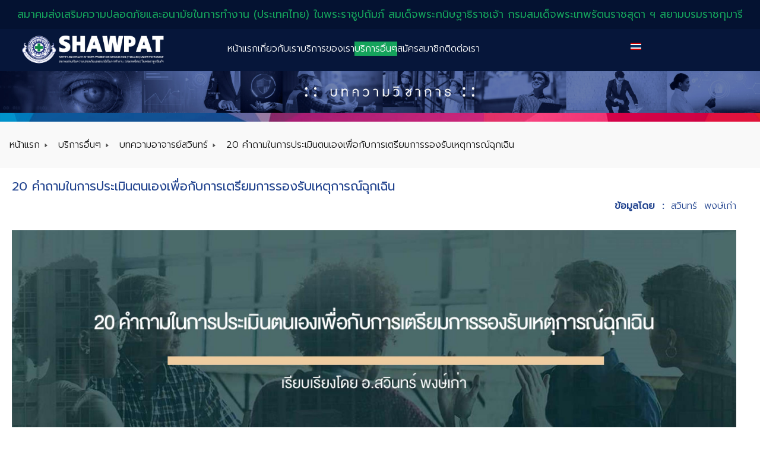

--- FILE ---
content_type: text/html; charset=utf-8
request_url: https://www.shawpat.or.th/th/other-service/2022-11-23-06-42-22/346-2022-11-23-06-46-50
body_size: 8270
content:
<!DOCTYPE html>
<html prefix="og: http://ogp.me/ns#" xmlns="http://www.w3.org/1999/xhtml" xml:lang="th-th" lang="th-th" dir="ltr">
<head>
	<base href="https://www.shawpat.or.th/th/other-service/2022-11-23-06-42-22/346-2022-11-23-06-46-50" />
	<meta http-equiv="content-type" content="text/html; charset=utf-8" />
	<meta name="author" content="webshawpat" />
	<meta name="description" content="สมาคมส่งเสริมความปลอดภัยและอนามัยในการทำงาน (ประเทศไทย) ในพระราชูปถัมภ์ฯ" />
	<meta name="generator" content="Joomla! - Open Source Content Management" />
	<title>20 คำถามในการประเมินตนเองเพื่อกับการเตรียมการรองรับเหตุการณ์ฉุกเฉิน - สมาคมส่งเสริมความปลอดภัยและอนามัยในการทำงาน (ประเทศไทย) ในพระราชูปถัมภ์ฯ</title>
	<link href="/templates/sabuygovernment/favicon.ico" rel="shortcut icon" type="image/vnd.microsoft.icon" />
	<link href="https://cdn.jsdelivr.net/npm/simple-line-icons@2.4.1/css/simple-line-icons.css" rel="stylesheet" type="text/css" />
	<link href="/components/com_k2/css/k2.css?v=2.10.3&b=20200429" rel="stylesheet" type="text/css" />
	<link href="https://www.shawpat.or.th/plugins/content/dearflip/dflip/css/dflip.css" rel="stylesheet" type="text/css" />
	<link href="https://www.shawpat.or.th/plugins/content/dearflip/dflip/css/themify-icons.css" rel="stylesheet" type="text/css" />
	<link href="/plugins/system/jce/css/content.css?badb4208be409b1335b815dde676300e" rel="stylesheet" type="text/css" />
	<link href="/media/plg_system_imageeffectck/css/imageeffectck.css?ver=2.2.7" rel="stylesheet" type="text/css" />
	<link href="/plugins/system/mediabox_ck/assets/mediaboxck.css" rel="stylesheet" type="text/css" />
	<link href="/media/mod_languages/css/template.css?92300c6f4ac3eb732d2bf94a43253a8f" rel="stylesheet" type="text/css" />
	<link href="https://fonts.googleapis.com/css?family=Prompt" rel="stylesheet" type="text/css" />
	<link href="https://www.shawpat.or.th/modules/mod_gruemenu/css/styles.css" rel="stylesheet" type="text/css" />
	<link href="/modules/mod_bppopup/assets/module-e3545e.css?92300c6f4ac3eb732d2bf94a43253a8f" rel="stylesheet" id="mod-bppopup" type="text/css" />
	<link href="/components/com_pagebuilderck/assets/pagebuilderck.css?ver=3.1.0" rel="stylesheet" type="text/css" />
	<link href="/components/com_pagebuilderck/assets/font-awesome.min.css" rel="stylesheet" type="text/css" />
	<style type="text/css">
#scrollToTop {
	cursor: pointer;
	font-size: 0.9em;
	position: fixed;
	text-align: center;
	z-index: 9999;
	-webkit-transition: background-color 0.2s ease-in-out;
	-moz-transition: background-color 0.2s ease-in-out;
	-ms-transition: background-color 0.2s ease-in-out;
	-o-transition: background-color 0.2s ease-in-out;
	transition: background-color 0.2s ease-in-out;

	background: #06163a;
	color: #ffffff;
	border-radius: 30px;
	padding-left: 8px;
	padding-right: 8px;
	padding-top: 8px;
	padding-bottom: 8px;
	right: 20px; bottom: 100px;
}

#scrollToTop:hover {
	background: #d20921;
	color: #ffffff;
}

#scrollToTop > img {
	display: block;
	margin: 0 auto;
}
			#mbCenter, #mbToolbar {
	background-color: #1a1a1a;
	-webkit-border-radius: 10px;
	-khtml-border-radius: 10px;
	-moz-border-radius: 10px;
	border-radius: 10px;
	-webkit-box-shadow: 0px 5px 20px rgba(0,0,0,0.50);
	-khtml-box-shadow: 0px 5px 20px rgba(0,0,0,0.50);
	-moz-box-shadow: 0px 5px 20px rgba(0,0,0,0.50);
	box-shadow: 0px 5px 20px rgba(0,0,0,0.50);
	/* For IE 8 */
	-ms-filter: "progid:DXImageTransform.Microsoft.Shadow(Strength=5, Direction=180, Color='#000000')";
	/* For IE 5.5 - 7 */
	filter: progid:DXImageTransform.Microsoft.Shadow(Strength=5, Direction=180, Color='#000000');
	}
	
	#mbOverlay {
		background-color: #000;
	}
	
	#mbCenter.mbLoading {
		background-color: #1a1a1a;
	}
	
	#mbBottom {
		color: #999;
	}
	
	#mbTitle, #mbPrevLink, #mbNextLink, #mbCloseLink, #mbPlayLink, #mbPauseLink, #mbZoomMinus, #mbZoomValue, #mbZoomPlus {
		color: #fff;
	}
		[data-gutter="2%"][data-nb="1"]:not(.ckadvancedlayout) [data-width="100"] {width:100%;}[data-gutter="2%"][data-nb="1"].ckadvancedlayout [data-width="100"] {width:100%;}.pbck-container { max-width: 1000px}@media only screen and (min-width:1025px){
.ckhide5 { display: none !important; } 
.ckstack5 > .inner { display: block; }
.ckstack5 > .inner > .blockck { float: none !important; width: auto !important; display: block; margin-left: 0 !important;}
}@media only screen and (max-width:1024px) and (min-width:769px){
.ckhide4 { display: none !important; } 
.ckstack4 > .inner { display: block; }
.ckstack4 > .inner > .blockck { float: none !important; width: auto !important; display: block; margin-left: 0 !important;}
}@media only screen and (max-width:768px) and (min-width:481px){
.ckhide3 { display: none !important; } 
.ckstack3 > .inner { display: block; }
.ckstack3 > .inner > .blockck { float: none !important; width: auto !important; display: block; margin-left: 0 !important;}
}@media only screen and (max-width:480px) and (min-width:321px){
.ckhide2 { display: none !important; } 
.ckstack2 > .inner { display: block; }
.ckstack2 > .inner > .blockck { float: none !important; width: auto !important; display: block; margin-left: 0 !important;}
}@media only screen and (max-width:320px){
.ckhide1 { display: none !important; } 
.ckstack1 > .inner { display: block; }
.ckstack1 > .inner > .blockck { float: none !important; width: auto !important; display: block; margin-left: 0 !important;}
}
	</style>
	<script type="application/json" class="joomla-script-options new">{"csrf.token":"15869fc214153fbcafbb4f7acb3f3269","system.paths":{"root":"","base":""}}</script>
	<script src="/media/system/js/mootools-core.js?92300c6f4ac3eb732d2bf94a43253a8f" type="text/javascript"></script>
	<script src="/media/system/js/core.js?92300c6f4ac3eb732d2bf94a43253a8f" type="text/javascript"></script>
	<script src="/media/system/js/mootools-more.js?92300c6f4ac3eb732d2bf94a43253a8f" type="text/javascript"></script>
	<script src="/media/plg_system_sl_scrolltotop/js/scrolltotop_mt.js" type="text/javascript"></script>
	<script src="/media/jui/js/jquery.min.js?92300c6f4ac3eb732d2bf94a43253a8f" type="text/javascript"></script>
	<script src="/media/jui/js/jquery-noconflict.js?92300c6f4ac3eb732d2bf94a43253a8f" type="text/javascript"></script>
	<script src="/media/jui/js/jquery-migrate.min.js?92300c6f4ac3eb732d2bf94a43253a8f" type="text/javascript"></script>
	<script src="/media/k2/assets/js/k2.frontend.js?v=2.10.3&b=20200429&sitepath=/" type="text/javascript"></script>
	<script src="https://www.shawpat.or.th/plugins/content/dearflip/dflip/js/dflip.min.js" type="text/javascript"></script>
	<script src="/media/jui/js/bootstrap.min.js?92300c6f4ac3eb732d2bf94a43253a8f" type="text/javascript"></script>
	<script src="/media/system/js/caption.js?92300c6f4ac3eb732d2bf94a43253a8f" type="text/javascript"></script>
	<script src="/media/plg_system_imageeffectck/js/imageeffectck.js" type="text/javascript"></script>
	<script src="/plugins/system/mediabox_ck/assets/mediaboxck.min.js?ver=2.4.0" type="text/javascript"></script>
	<script src="https://www.shawpat.or.th/modules/mod_gruemenu/js/touchwipe.min.js" type="text/javascript"></script>
	<script src="https://www.shawpat.or.th/modules/mod_gruemenu/js/sidr.js" type="text/javascript"></script>
	<script src="https://www.shawpat.or.th/modules/mod_gruemenu/js/script.js" type="text/javascript"></script>
	<script src="/modules/mod_bppopup/assets/module-e3545e.js?92300c6f4ac3eb732d2bf94a43253a8f" id="mod-bppopup" type="text/javascript"></script>
	<script src="/components/com_pagebuilderck/assets/jquery-uick.min.js?ver=3.1.0" type="text/javascript"></script>
	<script src="/components/com_pagebuilderck/assets/pagebuilderck.js?ver=3.1.0" type="text/javascript"></script>
	<script src="/components/com_pagebuilderck/assets/parallaxbackground.js?ver=3.1.0" type="text/javascript"></script>
	<script type="text/javascript">
document.addEvent('domready', function() {
	new Skyline_ScrollToTop({
		'image':		'',
		'text':			'TOP',
		'title':		'TOP',
		'className':	'scrollToTop',
		'duration':		500,
		'transition':	Fx.Transitions.linear
	});
});jQuery(function($){ initTooltips(); $("body").on("subform-row-add", initTooltips); function initTooltips (event, container) { container = container || document;$(container).find(".hasTooltip").tooltip({"html": true,"container": "body"});} });jQuery(window).on('load',  function() {
				new JCaption('img.caption');
			});
						Mediabox.scanPage = function() {
							var links = jQuery('a').filter(function(i) {
								if ( jQuery(this).attr('rel') 
										&& jQuery(this).data('mediaboxck_done') != '1') {
									var patt = new RegExp(/^lightbox/i);
									return patt.test(jQuery(this).attr('rel'));
								}
							});
							if (! links.length) return false;

							new Mediaboxck(links, {
								overlayOpacity : 	0.7,
								resizeOpening : 	1,
								resizeDuration : 	240,
								initialWidth : 		320,
								initialHeight : 	180,
								fullWidth : 		'0',
								defaultWidth : 		'640',
								defaultHeight : 	'360',
								showCaption : 		1,
								showCounter : 		1,
								loop : 				0,
								isMobileEnable: 	1,
								// mobileDetection: 	'resolution',
								isMobile: 			false,
								mobileResolution: 	'640',
								attribType :		'rel',
								showToolbar :		'0',
								diapoTime :			'3000',
								diapoAutoplay :		'0',
								toolbarSize :		'normal',
								medialoop :		false,
								showZoom :		0,
								counterText: '({x} of {y})',
							}, null, function(curlink, el) {
								var rel0 = curlink.rel.replace(/[[]|]/gi," ");
								var relsize = rel0.split(" ");
								return (curlink == el) || ((curlink.rel.length > 8) && el.rel.match(relsize[1]));
							});
						};
					jQuery(document).ready(function(){
						Mediabox.scanPage();
					});

jQuery(document).ready(function($) {
		$('.navigation-toggle-142').sidr( {
			name     : 'sidr-main',
			source   : '#sidr-close, #gruemenu',
			side     : 'left',
			displace : false
		} );
		$('.sidr-class-toggle-sidr-close').click( function() {
			$.sidr( 'close', 'sidr-main' );
			return false;
		} );
});

      jQuery(window).touchwipe({
        wipeLeft: function($) {
          // Close
          $.sidr('close', 'sidr-main');
        },
        wipeRight: function($) {
          // Open
          $.sidr('open', 'sidr-main');
        },
        preventDefaultEvents: false
      });
jQuery(function($){
        $.magnificPopup.open({"items":{"type":"image","src":"\/images\/photo\/2025\/10\/68160\/IMG_7547.jpeg"}});
    });var PAGEBUILDERCK_DISABLE_ANIMATIONS = "0";
	</script>
	<!--[if lt IE 9]><script src="https://html5shim.googlecode.com/svn/trunk/html5.js" type="text/javascript"></script><script src="https://css3-mediaqueries-js.googlecode.com/svn/trunk/css3-mediaqueries.js" type="text/javascript"></script><![endif]-->

        <link rel="stylesheet" href="/templates/sabuygovernment/html/SrJXqSmG/template.css" type="text/css" />
    <link rel="stylesheet" href="/templates/sabuygovernment/css/bootstrap.min.css" type="text/css" />
    <link rel="stylesheet" href="/templates/sabuygovernment/css/sabuy-government.css" type="text/css" />
    <link rel="stylesheet" href="/templates/sabuygovernment/css/sabuy-government-m.css" type="text/css" />

    <link rel="shortcut icon" href="/templates/sabuygovernment/favicon.png" />
    <meta name="viewport" content="width=device-width, initial-scale=1, maximum-scale=1, user-scalable=no">
	
	<script type="text/javascript" src="/templates/sabuygovernment/js/bootstrap.min.js"></script>
    <script type="text/javascript" src="/templates/sabuygovernment/js/slide.js"></script>
    <!--htmlgstop -->
	 
    <!DOCTYPE html>
<html prefix="og: http://ogp.me/ns#" xmlns="http://www.w3.org/1999/xhtml" xml:lang="th-th" lang="th-th" dir="ltr">
<head>
    <style type="text/css">
		@import url('https://fonts.googleapis.com/css2?family=Prompt:wght@300&display=swap');
		@import url('https://fonts.googleapis.com/css2?family=Prompt:wght@300&display=swap');
		body {font-family: 'Prompt', sans-serif ; font-size:16px !important; color:#22448f;background:#ffffff ; line-height:27px ;font-weight:300!important ; display:none;}
		a:link, a:visited, a:active{ color: #22448f;text-decoration: none; }
		a:hover {color: #15a35c;text-decoration: none;}
		.f-nav{ position: fixed;  }
		.container{ width:100%; max-width:1320px}
		h1{font-size:1.6em ; color:#22448f  ;font-family: 'Prompt',sans-serif ;}
		h2{font-size:1.3em ; color:#22448f  ;font-family: 'Prompt',sans-serif ;}
		h3{font-size:1.2em ; color:#15a35c  ;font-family: 'Prompt',sans-serif ;}
		h4{font-size:1.1em ; color:#22448f  ;font-family: 'Prompt',sans-serif ;}
		h5{font-size:0.9em ; color:#6c75ab  ;font-family: 'Prompt',sans-serif ;}
		#promote{background:#041231;color:#ffffff  ;}
		#promote a:link, #promote a:visited, #promote a:active{ color: #ffffff;text-decoration: none;}
		#promote a:hover {color: #15a35c;text-decoration: none;}		
		#promote-body{ padding:5px 20px;}
		#top{ background:#06163a;color:#ffffff  ; padding:10px 0px}	
		#top a:link, #top a:visited, #top a:active{ color:#ffffff;text-decoration: none;}
		#top a:hover {color:#15a35c;text-decoration: none;}	
		#top{ border-bottom:1px solid #06163a;}
		#logo{border-right: 1px solid #06163a;}
		#slide{   background:#15a35c;color:#ffffff  ;background-image: url(/templates/sabuygovernment/images/position-bg4.jpg);}
		#slide a:link, #slide a:visited, #slide a:active{ color: #ffffff;text-decoration: none;}
		#slide a:hover {color: #ffffff;text-decoration: none;}
		#slide-body{ padding:0px 0px 30px 0px;}
		#slide h1, #slide h2, #slide h3, #slide h4, #slide h5{ text-align:left; color:none ;padding:10px 0px;}
		
		#position-1{ background:#ffffff;color:#ffffff  ;background-image: url(/templates/sabuygovernment/images/bg-none.png);}
		#position-1 a:link, #position-1 a:visited, #position-1 a:active{ color: #ffffff;text-decoration: none;}
		#position-1 a:hover {color: #ffffff;text-decoration: none;}
		#position-1-body{ padding:1% 0px 3% 0px;}
		#position-1 .bt-cs .bt-inner .bt-title{color:#ffffff;}
		#position-1 h1, #position-1 h2, #position-1 h3, #position-1 h4, #position-1 h5{ text-align:left; color:#ffffff ;padding:10px 0px;}
		#position-2{ background-repeat:no-repeat !important; background:#ffffff;color:#22448f  ;background-image: url(/templates/sabuygovernment/images/position-bg.jpg);}
		#position-2 a:link, #position-2 a:visited, #position-2 a:active{ color: #22448f;text-decoration: none;}
		#position-2 a:hover {color: #22448f;text-decoration: none;}	
		#position-2 .bt-cs .bt-inner .bt-title{color:#22448f;}		
		#position-2-body{ padding:2% 0px;}	
		#position-2 h1, #position-2 h2, #position-2 h3, #position-2 h4, #position-2 h5{ text-align:left; color:#ffffff ;padding:10px 0px;}
			
		#position-3{ background-repeat:no-repeat !important; background:#808fa4;color:  ;background-image: url(/templates/sabuygovernment/images/position-bg2.jpg);}
		#position-3 a:link, #position-3 a:visited, #position-3 a:active{ color: #333333;text-decoration: none;}
		#position-3 a:hover {color: #111111;text-decoration: none;}	
		#position-3 .bt-cs .bt-inner .bt-title{color:#333333;}		
		#position-3-body{ padding:2% 0px;}
		#position-3 h1, #position-3 h2, #position-3 h3, #position-3 h4, #position-3 h5{ text-align:left; color:#ffffff ;padding:15px 0px;}
		
		#position-4{  background:#ffffff;color:#333333  ;background-image: url(/templates/sabuygovernment/images/bg-none.png);}
		#position-4 a:link, #position-4 a:visited, #position-4 a:active{ color: #333333;text-decoration: none;}
		#position-4 a:hover {color: #111111;text-decoration: none;}
		#position-4 .bt-cs .bt-inner .bt-title{color:#333333; }		
		#position-4-body{ padding:5% 0px;}
		#position-4 h1, #position-4 h2, #position-4 h3, #position-4 h4, #position-4 h5{ text-align:left; color:none ;padding:10px 0px;}
		
		#position-5{  background:#f3f3f3;color:#333333  ;background-image: url(/templates/sabuygovernment/images/bg-none.png);}
		#position-5 a:link, #position-5 a:visited, #position-5 a:active{ color: #333333;text-decoration: none;}
		#position-5 a:hover {color: #111111;text-decoration: none;}
		#position-5 .bt-cs .bt-inner .bt-title{color:#333333; }		
		#position-5-body{ padding:2% 0px;}
		#position-5 h1, #position-5 h2, #position-5 h3, #position-5 h4, #position-5 h5{ text-align:center; color:none ;padding:10px 0px;}
		
		#footer{ background-repeat:no-repeat !important;  background-attachment:fixed !important; background:#06163a;color:#ffffff  ;background-image: url(/images/position-bg3.jpg);}
		#footer a:link, #footer a:visited, #footer a:active{ color: #ffffff;text-decoration: none;}
		#footer a:hover {color: #ffffff;text-decoration: none;}
		#footer .bt-cs .bt-inner .bt-title{color:#ffffff; }		
		#footer-body{ padding:3% 0px;}
		#footer h1, #footer h2, #footer h3, #footer h4, #footer h5{ text-align:left; color:#ffffff ;padding:10px 0px;}
		
		#copyright{  background:#15a35c;color:#ffffff  ;background-image: url(/templates/sabuygovernment/images/bg-none.png);}
		#copyright a:link, #copyright a:visited, #copyright a:active{ color: #ffffff;text-decoration: none;}
		#copyright a:hover {color: #ffffff;text-decoration: none;}
		#copyright .bt-cs .bt-inner .bt-title{color:#ffffff; }		
		#copyright-body{ padding:10px 0px;}
		
		#component{ margin:0px 0px;}
		#component-body{ background:#ffffff;}
		
		#component-right{ background:#06163a;color:#ffffff;}
		#component-right h1, #component-right h2, #component-right h3, #component-right h4, #component-right h5{color:#ffffff;}
		#component-right a:link, #component-right a:visited, #component-right a:active{ color:#15a35c;text-decoration: none;}
		#component-right a:hover {color:#15a35c;text-decoration: none; }
		#component-right h1, #component-right h2, #component-right h3, #component-right h4, #component-right h5{ text-align:left; color:#ffffff ;padding:10px 0px;}
		
		
		#breadcrumbs{  background:#f9f9f9;color:#111111;padding:2% 0px;}
		#breadcrumbs a:link, #breadcrumbs a:visited, #breadcrumbs a:active{ color:#111111;text-decoration: none;}
		#breadcrumbs a:hover {color:#000000;text-decoration: none;border-bottom:1px dashed #000000;}
		.breadcrumb>.active{color:#111111;}
		
		#content-top{  background:#ffffff;color:#111111  ;padding:0px 0px;}
		#content-top a:link, #content-top a:visited, #conten-top a:active{ color: #111111;text-decoration: none;}
		#content-top a:hover {color: #000000;text-decoration: none;}
		#content-top .bt-cs .bt-inner .bt-title{color:#111111; }		
		#content-top-body{ padding:0px 0px;}
		#content-top h1, #content-top h2, #content-top h3, #content-top h4, #content-top h5{ text-align:left; color:none ;padding:10px 0px;}
	
		#content-under{  background:#f3f3f3;color:#111111  ;padding:20px 20px;}
		#content-under a:link, #content-under a:visited, #conten-under a:active{ color: #111111;text-decoration: none;}
		#content-under a:hover {color: #000000;text-decoration: none;}
		#content-under .bt-cs .bt-inner .bt-title{color:#111111; }		
		#content-under-body{ padding:20px 20px;}
		#content-under h1, #content-under h2, #content-under h3, #content-under h4, #content-under h5{ text-align:left; color:none ;padding:10px 0px;}	
		
		ul.pager.pagenav > li.next > a ,ul.pager.pagenav > li.previous > a{ background:#ebebeb; color:#ffffff;padding:4px 10px !important;}
		ul.pager.pagenav > li.next > a:hover, ul.pager.pagenav > li.previous > a:hover{background:#e6e6e6; color:#ffffff;padding:4px 10px !important;}
		table tr:nth-child(even){background-color: #f9f9f9;}
		table tr:hover {background-color: #f3f3f3;}
		.readmore a:link, .readmore a:visited, .readmore a:active{ color: #ffffff !important;text-decoration: none;padding:2px 15px; background:#5fc996; border:1px solid #5fc996;}
		.readmore a:hover {color: #ffffff!important;text-decoration: none;padding:2px 15px;background:#15a35c;border:1px solid #15a35c;}
		.footer2{ display:none!important;}
		body{display:none;}
					</style>

</head>

<body>
</body>
</html>	
</head>
<body>


<div id="promote" class="container-fluid">
	<div id="promote-body" class="container">
				<div class="moduletable">
						<div class="pagebuilderck ">
	  				  				  				  				  				  				  				  				  				  				  				  				  				  				  				  				  				  				  				  				  									  							<div class="rowck uick-sortable ckadvancedlayout ckhide1 ckhide3 ckhide2" id="row_ID1628217243337" data-gutter="2%" data-nb="1" style="position: relative;" data-columns-space-between="1"><div class="inner animate clearfix"><div class="blockck" id="block_ID1628217243337" data-real-width="100%" data-width="100" style="position: relative;"><div class="inner animate resizable"><div class="innercontent uick-sortable"><div id="ID1628217630203" class="cktype" data-type="text" style="position: relative;">  			  			<div class="cktext inner"><h4 style="text-align: center;"><span style="color: #15a35c;">สมาคมส่งเสริมความปลอดภัยและอนามัยในการทำงาน (ประเทศไทย) ในพระราชูปถัมภ์ สมเด็จพระกนิษฐาธิราชเจ้า กรมสมเด็จพระเทพรัตนราชสุดา ฯ สยามบรมราชกุมารี</span></h4></div>  		</div></div></div></div></div></div></div>
		</div>
	
	</div>
</div>
<div id="head-slide">
<div id="top" class="container-fluid">
    <div id="top-body" class="container">    	
        <div id="logo" class="col-xs-11 col-sm-11 col-md-6 col-lg-3">
					<div class="moduletable">
						

<div class="custom"  >
	<p><a href="/index.php"><img src="/images/logo3.png" alt="logo" width="370" height="66" style="display: block; margin-left: auto; margin-right: auto;" /></a></p></div>
		</div>
	
        </div>
        <div id="menu" class="col-xs-11 col-sm-11 col-md-2 col-lg-7">
					<div class="moduletable">
						
<style>

/* Top-to-Bottom */
#gruemenu.grue_142 ul li { margin:0!important; padding:0!important }
#gruemenu.grue_142 > ul > li {float: left; display: inline-block; }
#gruemenu.grue_142 > ul > li.has-sub > a::after {border-top-color: #FFFFFF;  right: 17px; top: 50%; margin-top:-5px; }
#gruemenu.grue_142 > ul > li.has-sub.active > a::after,
#gruemenu.grue_142 > ul > li.has-sub:hover > a {border-top-color: #FFFFFF;}
#gruemenu.grue_142 ul ul { position: absolute; left: -9999px; top: auto; padding-top: 6px;}
#gruemenu.grue_142 > ul > li > ul::after { content: ""; position: absolute; width: 0; height: 0; border: 5px solid transparent; top: -3px; left: 20px;}
#gruemenu.grue_142 ul ul ul::after {content: "";position: absolute; width: 0; height: 0; border: 5px solid transparent;  top: 11px; left: -3px;}
#gruemenu.grue_142 > ul > li:hover > ul {top: auto;left: 0;}
#gruemenu.grue_142 ul ul ul {padding-top: 0;padding-left: 6px;}
#gruemenu.grue_142 ul ul > li:hover > ul {left: 274px;top: 0;}
#gruemenu.grue_142 > ul > li > ul::after { border-bottom-color: #FFFFFF}
#gruemenu.grue_142 ul ul ul::after {border-right-color:  #FFFFFF }
#gruemenu.grue_142 ul ul li.has-sub > a::after {border-left-color: #06163A;   right: 17px; top: 14px; }
#gruemenu.grue_142 ul ul li.has-sub.active > a::after,
#gruemenu.grue_142 ul ul li.has-sub:hover > a::after {border-left-color:#FFFFFF; }
#gruemenu.grue_142 { background: #06163A; }
#gruemenu.grue_142 ul li a, #gruemenu.grue_142 
#gruemenu.grue_142 {font-family: "Prompt", Arial, Helvetica, sans-serif ;}
#gruemenu.grue_142,
#gruemenu.grue_142 ul,
#gruemenu.grue_142 ul li,
#gruemenu.grue_142 ul > li > a { font-size:16px}
#gruemenu.grue_142 ul > li > ul > li > a { font-size:14px!important}
#gruemenu.grue_142 > ul > li > a { color: #FFFFFF; text-transform:uppercase}
#gruemenu.grue_142 > ul > li:hover > a,
#gruemenu.grue_142 > ul > li > a:hover,
#gruemenu.grue_142 > ul > li.active > a {color: #FFFFFF; background: #15A35C;}
#gruemenu.grue_142 ul ul li:hover > a,
#gruemenu.grue_142 ul ul li.active > a {color: #FFFFFF; background: #15A35C; border-left:5px solid #222;}
#gruemenu.grue_142 ul ul li a {color: #06163A; background: #FFFFFF;border-left:5px solid #fff;}
 #navigation-toggle {color: #06163A; background:#333;}
#gruemenu.grue_142 ul ul li:hover > a,
#gruemenu.grue_142 ul ul li.active > a,
#navigation-toggle:hover {color: #FFFFFF;background:#15A35C;}
#gruemenu.grue_142 #menu-button{ color: #FFFFFF; }
#gruemenu.grue_142 {-webkit-border-radius: 0px; -moz-border-radius: 0px; -o-border-radius: 0px; border-radius: 0px;  border-radius: 0px;}
#gruemenu.grue_142 ul li:first-child > a  { border-top-left-radius: 0px; border-bottom-left-radius: 0px;}
#gruemenu.grue_142 ul ul li:first-child > a { border-top-left-radius: 0px; border-top-right-radius: 0px; border-bottom-left-radius: 0px; border-bottom-right-radius: px;}
#gruemenu.grue_142 ul ul li:last-child > a {border-top-left-radius: 0px; border-top-right-radius: 0px; border-bottom-left-radius: 0px; border-bottom-right-radius: 0px;}
#gruemenu.grue_142 #menu-button::after {border-top: 2px solid #FFFFFF; border-bottom: 2px solid #FFFFFF; }
#gruemenu.grue_142 #menu-button::before {border-top: 2px solid #FFFFFF; }
/* Enable Mobile Menu */
@media screen and (max-width: 1024px) {
#navigation-toggle { z-index:999; display:block; position:fixed; top:10px; right:10px; padding:10px 10px; box-shadow:0px 1px 1px rgba(0,0,0,0.15);	border-radius:3px;	text-shadow:0px 1px 0px rgba(0,0,0,0.5); font-size:20px;		transition:color linear 0.15s; text-decoration: none !important; }
#navigation-toggle span.nav-line { display:block; height:3px; width:20px; margin-bottom:4px; background:#fff}
#navigation-toggle:hover {text-decoration:none;	}
#gruemenu.grue_142  {display: none;}
}	
</style>

<a href="#sidr-main" id="navigation-toggle" class="navigation-toggle-142"><span class="nav-line"></span><span class="nav-line"></span><span class="nav-line"></span></a>
<div id="sidr-close"><a href="#sidr-close" class="toggle-sidr-close"></a></div>
<div id="gruemenu" class="grue_142 ">
<ul >
<li class="item-245"><a href="/th/" >หน้าแรก</a></li><li class="item-113 has-sub parent"><a href="#" >เกี่ยวกับเรา</a><ul class="sub-menu"><li class="item-114"><a href="/th/about-us/history" >ประวัติสมาคมฯ</a></li><li class="item-190"><a href="/images/file/2022/65191_1.pdf" target="_blank" >ข้อบังคับสมาคมฯ</a></li><li class="item-191 has-sub parent"><a><span class="separator">
	คณะกรรมการสมาคม</span></a>
<ul class="sub-menu"><li class="item-192"><a href="/th/about-us/personnel/board" >ที่ปรึกษาและกรรมการ</a></li></ul></li><li class="item-205"><a href="/th/about-us/meeting" >ประชุมใหญ่สามัญประจำปี</a></li><li class="item-209"><a href="/th/about-us/safe-work" >งานความปลอดภัยฯ แห่งชาติ</a></li></ul></li><li class="item-123 has-sub parent"><a href="#" >บริการของเรา</a><ul class="sub-menu"><li class="item-199"><a href="/th/service/training-service" >อบรมความปลอดภัย</a></li><li class="item-200"><a href="/th/service/inspection-service" >ตรวจวัดสภาพแวดล้อม</a></li><li class="item-197"><a href="/th/service/inspector" >ที่ปรึกษาและตรวจรับรอง</a></li><li class="item-207"><a href="/th/service/apelc" >โปรแกรม (APEL) ออนไลน์</a></li><li class="item-117"><a href="/th/service/for-rent" >ยืมสื่อจัดนิทรรศการ</a></li><li class="item-198"><a href="https://elearning.shawpat.or.th/" target="_blank" >e-Learning</a></li><li class="item-269"><a href="/th/service/safetyevent" >กิจกรรมส่งเสริมความปลอดภัย</a></li><li class="item-275"><a href="/th/service/thailand-japan-work-safety-days-2025" >Thailand - Japan Work Safety Days 2025</a></li></ul></li><li class="item-196 active has-sub parent"><a href="#" >บริการอื่นๆ</a><ul class="sub-menu"><li class="item-201"><a href="/th/other-service/safety-articles" >บทความวิชาการ</a></li><li class="item-264 current active"><a href="/th/other-service/2022-11-23-06-42-22" >บทความอาจารย์สวินทร์</a></li><li class="item-263"><a href="/th/other-service/2022-11-23-04-49-52" >สื่อความปลอดภัย</a></li><li class="item-189"><a href="/th/other-service/osh-law" >กฎหมายความปลอดภัย</a></li></ul></li><li class="item-173"><a href="/th/member" >สมัครสมาชิก</a></li><li class="item-120"><a href="/th/contact" >ติดต่อเรา</a></li></ul>
</div>





		</div>
	
        </div>
        <div id="lang" class="col-xs-6 col-sm-6 col-md-2 col-lg-1">
					<div class="moduletable">
						<div class="mod-languages">

	<ul class="lang-inline" dir="ltr">
									<li class="lang-active">
			<a href="https://www.shawpat.or.th/th/other-service/2022-11-23-06-42-22/346-2022-11-23-06-46-50">
												<img src="/media/mod_languages/images/th_th.gif" alt="Thai ไทย (ภาษาไทย)" title="Thai ไทย (ภาษาไทย)" />										</a>
			</li>
				</ul>

</div>
		</div>
	
        </div>
        <div id="social" class="col-xs-6 col-sm-6 col-md-2 col-lg-1">
			
        </div>       
    </div>
</div>
</div>
<div id="slide" class="container-fluid">
	<div id="slide-body" class="container-fluid">
				<div class="moduletable">
						

<div class="custom"  >
	<p><img src="/images/design/head-article.jpg" alt="head training" width="3323" height="182" style="margin: 0px 0px -15px;" /></p></div>
		</div>
	
	</div>
</div>
<div id="breadcrumbs" class="container-fluid">
	<div id="breadcrumbs-body" class="container">
				<div class="moduletable">
						
<ul itemscope itemtype="https://schema.org/BreadcrumbList" class="breadcrumb">
			<li class="active">
			<span class="divider icon-location"></span>
		</li>
	
				<li itemprop="itemListElement" itemscope itemtype="https://schema.org/ListItem">
									<a itemprop="item" href="/th/" class="pathway"><span itemprop="name">หน้าแรก</span></a>
				
									<span class="divider">
						<img src="/templates/sabuygovernment/images/system/arrow.png" alt="" />					</span>
								<meta itemprop="position" content="1">
			</li>
					<li itemprop="itemListElement" itemscope itemtype="https://schema.org/ListItem">
									<a itemprop="item" href="#" class="pathway"><span itemprop="name">บริการอื่นๆ</span></a>
				
									<span class="divider">
						<img src="/templates/sabuygovernment/images/system/arrow.png" alt="" />					</span>
								<meta itemprop="position" content="2">
			</li>
					<li itemprop="itemListElement" itemscope itemtype="https://schema.org/ListItem">
									<a itemprop="item" href="/th/other-service/2022-11-23-06-42-22" class="pathway"><span itemprop="name">บทความอาจารย์สวินทร์</span></a>
				
									<span class="divider">
						<img src="/templates/sabuygovernment/images/system/arrow.png" alt="" />					</span>
								<meta itemprop="position" content="3">
			</li>
					<li itemprop="itemListElement" itemscope itemtype="https://schema.org/ListItem" class="active">
				<span itemprop="name">
					20 คำถามในการประเมินตนเองเพื่อกับการเตรียมการรองรับเหตุการณ์ฉุกเฉิน				</span>
				<meta itemprop="position" content="4">
			</li>
		</ul>
		</div>
	
	</div>
</div>

<div id="component" class="container-fluid">
	<div id="component-body" class="container">
		
                	    		<div id="component-left-full" class="col-lg-12">
            	
                				<div id="system-message-container">
	</div>

					
<div class="item-page" itemscope itemtype="https://schema.org/Article">
	<meta itemprop="inLanguage" content="th-TH" />
	
		
			<div class="page-header">
					<h2 itemprop="headline">
				20 คำถามในการประเมินตนเองเพื่อกับการเตรียมการรองรับเหตุการณ์ฉุกเฉิน			</h2>
									</div>
					
		
	
		
								<div itemprop="articleBody">
		
<p style="text-align: right;"><strong>ข้อมูลโดย &nbsp;: &nbsp;</strong>สวินทร์&nbsp;&nbsp;พงษ์เก่า</p>
<p>&nbsp;</p>
<p><img src="/images/photo/2022/11/65269/65269_1.jpg" alt="65269 1" width="100%" /></p>
<p><img src="/images/photo/2022/11/65269/65269_2.jpg" alt="65269 2" width="100%" /></p>	</div>

	    <div  id="showtag">
        </div>
	<ul class="pager pagenav">
	<li class="previous">
		<a class="hasTooltip" title="การพัฒนากฎความปลอดภัยและการนำไปสู่การปฏิบัติ Safety Rules" aria-label="เนื้อหาก่อนหน้า: การพัฒนากฎความปลอดภัยและการนำไปสู่การปฏิบัติ Safety Rules" href="/th/other-service/2022-11-23-06-42-22/345-2022-11-23-06-46-49" rel="prev">
			<span class="icon-chevron-left" aria-hidden="true"></span> <span aria-hidden="true">ก่อนหน้า</span>		</a>
	</li>
	<li class="next">
		<a class="hasTooltip" title="การทบทวนความสอดคล้องของข้อกฎหมายอาชีวอนามัย ความปลอดภัยและสภาพแวดล้อม" aria-label="เนื้อหาถัดไป: การทบทวนความสอดคล้องของข้อกฎหมายอาชีวอนามัย ความปลอดภัยและสภาพแวดล้อม" href="/th/other-service/2022-11-23-06-42-22/347-2022-11-23-06-46-51" rel="next">
			<span aria-hidden="true">ต่อไป</span> <span class="icon-chevron-right" aria-hidden="true"></span>		</a>
	</li>
</ul>
				
	    
		</div>

                                    	</div>
            	
                
	</div>
</div>

<div id="copyright" class="container-fluid">
    <div id="copyright-body" class="container">
				<div class="moduletable">
						<div class="footer1">ลิขสิทธิ์ &#169; 2568 สมาคมส่งเสริมความปลอดภัยและอนามัยในการทำงาน (ประเทศไทย) ในพระราชูปถัมภ์ฯ. สงวนลิขสิทธิ์.</div>
<div class="footer2"><a href="https://www.joomla.org">จูมล่า</a> เป็นซอฟต์แวร์เสรีเผยแพร่ภายใต้เงื่อนไข <a href="https://www.gnu.org/licenses/gpl-2.0.html">GNU General Public License.</a></div>
		</div>
	
    </div>
</div>


</body>
</html>


--- FILE ---
content_type: text/css
request_url: https://www.shawpat.or.th/templates/sabuygovernment/html/SrJXqSmG/template.css
body_size: -63
content:
@charset "utf-8";
body{ display:block !important; }



--- FILE ---
content_type: text/css
request_url: https://www.shawpat.or.th/templates/sabuygovernment/css/sabuy-government.css
body_size: 2673
content:
@charset "utf-8";
/* CSS Document */

body{ display:none;}
body img{ height:auto; max-width:100%;}
.clear {clear: both;}
.h1, .h2, .h3, h1, h2, h3{ margin:0px;}
a:link, a:visited, a:active{ color: #222;text-decoration: none;}
a:hover {text-decoration: none;}
p { margin:0px; }
.flag { padding-right:3px !important;}
.bt-introtext{ padding-bottom:5px;}
.accordeonck ul{ padding-left:15px !important;}
/*** head-slide  ***/
.f-nav{ z-index: 9999; left: 0; top: 0; width: 100%;box-shadow: 0 0.125rem 0.3125rem rgba(0,0,0,.26); }
.djslider-loader-default{ overflow:visible !important;}

/*** promote ***/
#promote{ padding:0px;}
/*** top ***/
#lang{  padding-top:5px;padding-left:0px; padding-right:0px;}
#social{ padding-top:5px;}

/*** slide ***/
#slide{ padding:0px; }
#slide .bt-cs .bt-inner img{ border:none !important;outline:none !important;}
.camera_wrap .camera_pag .camera_pag_ul{ text-align:center;}

/*** position-1 ***/
#position-1{ padding:0px; overflow:hidden;}
#position-1 .bt-cs .bt-inner img{ border:none !important;outline:none !important;  }

/*** position-2 ***/
#position-2{ padding:0px;overflow:hidden;}
#position-2 .bt-cs .bt-inner img{ border:none !important;outline:none !important;}

/*** position-3 ***/
#position-3{ padding:0px;overflow:hidden;}
#position-3 .bt-cs .bt-inner img{ border:none !important;outline:none !important;}

/*** position-4 ***/
#position-4{ padding:0px;overflow:hidden;}
#position-4 .bt-cs .bt-inner img{ border:none !important;outline:none !important; }

/*** position-5 ***/
#position-5{ padding:0px;overflow:hidden;}
#position-5 .bt-cs .bt-inner img{ border:none !important;outline:none !important;}

/***footer ***/
#footer{ padding:0px; overflow:hidden;}
#footer .bt-cs .bt-inner img{ border:none !important;outline:none !important;}

/*** copyright ***/
#copyright{ text-align:center;}
.footer2{ font-size:10px;}

/*** breadcrumbs ***/
#breadcrumbs{ }
#breadcrumbs-body{ padding:0px;}
.breadcrumb>li+li:before{ content:no-open-quote !important;}
.breadcrumb{ margin-bottom:0px !important; padding:0px; background:none;}

/*** component ***/
#component{ padding:0px;}
#component-body{ padding:20px;  }
#component-left{ padding:0px;}
#component-left-full{ padding:0px; padding-right:20px;}
#component-right{ padding:20px;}
.bt-cs .bt-inner img{ outline:none !important; border:none !important;}

#content-top{ margin-bottom:20px;}

#content-under{ margin-top:20px;}
.readmore .btn { border-radius:0px !important; margin-top:20px;}
/*.bt-cs .bt-inner{ padding-bottom:20px !important;}*/


/*** Extension ***/
.flag { padding-right:5px;}
.bt-cs .bt-extra{ clear:none;}
.bt-cs .bt-inner img{ margin-right:15px !important;}
.yendif-video-share{ background:none;}
.yendif-video-share .thumbnail{ background:none; box-shadow:none;}
.yendif-video-share{ font-family:inherit;}

/*** user ***/
.form-horizontal .control-label{ text-align:left !important;}
.nav-tabs>li>a{ display:block; float:left;}
.nav-tabs, .nav-tabs>li>a{ border:none !important; border-radius:8px !important; }
.control-group{ padding-top:10px;}
label{ font-weight:300 !important;}

input {  padding:3px;}
.add-on{ padding-right:15px;}
.yendif-video-share .input-append input{ padding:14px; }
.copyright-block{ display:none !important;}

/*** blog ***/
.blog{ }
.category-list{padding-top:20px; padding-bottom:20px;}
.blog h1{}
.category-list h1{ padding:10px 13px; margin-bottom:10px;}

/*** item-page ***/
.item-page{ }
.item-page .pull-left { width:100% !important; text-align:center !important; }

.item-page h1{}
.item-page img{ }
.page-header{ margin:0px !important; border:none !important;}

/*** table ***/
table td, table th {
  
  padding: 12px;
  
}


.table-bordered, .table-bordered>tbody>tr>td, .table-bordered>thead>tr>th{ }
.table>tbody>tr>td, .table>tbody>tr>th, .table>tfoot>tr>td, .table>tfoot>tr>th, .table>thead>tr>td, .table>thead>tr>th{ padding:15px;}


/*** video ***/
.yendif-video-share h1{ }
.yendif-video-share{ padding-top:20px; padding-bottom:20px; }

#scrollToTop{ border:2px solid #fff;}

/***BLOG***/
.blog img{ padding-bottom:15px;}
.blog .cols-1 .item-image {
    width: 50%;
    padding-right: 20px;
}
.blog h2{ }

.blog .thumbnail{ margin-bottom:0px; border:none !important;}
.thumbnail{ padding:0px !important; margin:0px !important; border:none !important;}

.span12 {
	width: 940px;
}
.span11 {
	width: 860px;
}
.span10 {
	width: 780px;
}
.span9 {
	width: 700px;
}
.span8 {
	width: 620px;
}
.span7 {
	width: 540px;
}
.span6 {
	width: 460px;
}
.span5 {
	width: 380px;
}
.span4 {
	width: 300px;
}
.span3 {
	width: 220px;
}
.span2 {
	width: 140px;
}
.span1 {
	width: 60px;
}
.offset12 {
	margin-left: 980px;
}
.offset11 {
	margin-left: 900px;
}
.offset10 {
	margin-left: 820px;
}
.offset9 {
	margin-left: 740px;
}
.offset8 {
	margin-left: 660px;
}
.offset7 {
	margin-left: 580px;
}
.offset6 {
	margin-left: 500px;
}
.offset5 {
	margin-left: 420px;
}
.offset4 {
	margin-left: 340px;
}
.offset3 {
	margin-left: 260px;
}
.offset2 {
	margin-left: 180px;
}
.offset1 {
	margin-left: 100px;
}
.row-fluid {
	width: 100%;
	*zoom: 1;
}
.row-fluid:before,
.row-fluid:after {
	display: table;
	content: "";
	line-height: 0;
}
.row-fluid:after {
	clear: both;
}
.row-fluid [class*="span"] {
	display: block;
	width: 100%;
	min-height: 28px;
	-webkit-box-sizing: border-box;
	-moz-box-sizing: border-box;
	box-sizing: border-box;
	float: left;
	margin-left: 2.127659574%;
	*margin-left: 2.0744680846383%;
}
.row-fluid [class*="span"]:first-child {
	margin-left: 0;
}
.row-fluid .controls-row [class*="span"] + [class*="span"] {
	margin-left: 2.127659574%;
}
.row-fluid .span12 {
	width: 99.99999999%;
	*width: 99.946808500638%;
	margin-bottom:15px;
}
.row-fluid .span11 {
	width: 91.489361693%;
	*width: 91.436170203638%;
	margin-bottom:15px;
}
.row-fluid .span10 {
	width: 82.978723396%;
	*width: 82.925531906638%;
	margin-bottom:15px;
}
.row-fluid .span9 {
	width: 74.468085099%;
	*width: 74.414893609638%;
	margin-bottom:15px;
}
.row-fluid .span8 {
	width: 65.957446802%;
	*width: 65.904255312638%;
	margin-bottom:15px;
}
.row-fluid .span7 {
	width: 57.446808505%;
	*width: 57.393617015638%;
	margin-bottom:15px;
}
.row-fluid .span6 {
	width: 48.936170208%;
	*width: 48.882978718638%;
	margin-bottom:15px;
}
.row-fluid .span5 {
	width: 40.425531911%;
	*width: 40.372340421638%;
	margin-bottom:15px;
}
.row-fluid .span4 {
	width: 31.914893614%;
	*width: 31.861702124638%;
	margin-bottom:15px;
}
.row-fluid .span3 {
	width: 23.404255317%;
	*width: 23.351063827638%;
	margin-bottom:15px;
}
.row-fluid .span2 {
	width: 14.89361702%;
	*width: 14.840425530638%;
	margin-bottom:15px;
}
.row-fluid .span1 {
	width: 6.382978723%;
	*width: 6.3297872336383%;
	margin-bottom:15px;
}
.row-fluid .offset12 {
	margin-left: 104.255319138%;
	*margin-left: 104.14893615928%;
}
.row-fluid .offset12:first-child {
	margin-left: 102.127659564%;
	*margin-left: 102.02127658528%;
}
.row-fluid .offset11 {
	margin-left: 95.744680841%;
	*margin-left: 95.638297862277%;
}
.row-fluid .offset11:first-child {
	margin-left: 93.617021267%;
	*margin-left: 93.510638288277%;
}
.row-fluid .offset10 {
	margin-left: 87.234042544%;
	*margin-left: 87.127659565277%;
}
.row-fluid .offset10:first-child {
	margin-left: 85.10638297%;
	*margin-left: 84.999999991277%;
}
.row-fluid .offset9 {
	margin-left: 78.723404247%;
	*margin-left: 78.617021268277%;
}
.row-fluid .offset9:first-child {
	margin-left: 76.595744673%;
	*margin-left: 76.489361694277%;
}
.row-fluid .offset8 {
	margin-left: 70.21276595%;
	*margin-left: 70.106382971277%;
}
.row-fluid .offset8:first-child {
	margin-left: 68.085106376%;
	*margin-left: 67.978723397277%;
}
.row-fluid .offset7 {
	margin-left: 61.702127653%;
	*margin-left: 61.595744674277%;
}
.row-fluid .offset7:first-child {
	margin-left: 59.574468079%;
	*margin-left: 59.468085100277%;
}
.row-fluid .offset6 {
	margin-left: 53.191489356%;
	*margin-left: 53.085106377277%;
}
.row-fluid .offset6:first-child {
	margin-left: 51.063829782%;
	*margin-left: 50.957446803277%;
}
.row-fluid .offset5 {
	margin-left: 44.680851059%;
	*margin-left: 44.574468080277%;
}
.row-fluid .offset5:first-child {
	margin-left: 42.553191485%;
	*margin-left: 42.446808506277%;
}
.row-fluid .offset4 {
	margin-left: 36.170212762%;
	*margin-left: 36.063829783277%;
}
.row-fluid .offset4:first-child {
	margin-left: 34.042553188%;
	*margin-left: 33.936170209277%;
}
.row-fluid .offset3 {
	margin-left: 27.659574465%;
	*margin-left: 27.553191486277%;
}
.row-fluid .offset3:first-child {
	margin-left: 25.531914891%;
	*margin-left: 25.425531912277%;
}
.row-fluid .offset2 {
	margin-left: 19.148936168%;
	*margin-left: 19.042553189277%;
}
.row-fluid .offset2:first-child {
	margin-left: 17.021276594%;
	*margin-left: 16.914893615277%;
}
.row-fluid .offset1 {
	margin-left: 10.638297871%;
	*margin-left: 10.531914892277%;
}
.row-fluid .offset1:first-child {
	margin-left: 8.510638297%;
	*margin-left: 8.4042553182766%;
}
[class*="span"].hide,
.row-fluid [class*="span"].hide {
	display: none;
}
[class*="span"].pull-right,
.row-fluid [class*="span"].pull-right {
	float: right;
}


/**********************
/*PAGINATION GENERAL
**********************/
.pagenav {
text-align: center; 
padding: 10px;
line-height: 2.1em; 
text-decoration: none;
border: 1px solid #b1c2f9 !important;
display: inline-block;
margin-left:5px;
}

.pagenav ul {
display: inline-block;
*display: inline;
list-style-type: none;
margin-left: 0;
margin-bottom: 0;
text-align: center;  
}

.pagenav li {
display: inline;
padding:  10px;
}

.pagenav a,span.pagenav {
padding: 20px;
}

.pagination {
float:none;
text-align:center;
width:100%;
margin-top:30px;
margin-bottom:40px;	
}

.pagination ul {
padding: 0;
text-align:center;
width:100%;
margin-bottom:40px;
}

.pagination li {
display: inline;
float:left; 


}

.pagination li a {
padding:5px 10px;
text-decoration: none;
display: inline-block;

}
body{ display:none;}
.pagination .active  {
cursor: default;
 background:#252525; 
 font-weight:bold;
} 

.pagination span,.pagination span  a:hover {
cursor: default;
padding:5px 10px;
margin-left:5px;

}

.pagination p.pull-right {
float: none;
text-align: center;
margin-bottom:15px;
}

ul.pager.pagenav  {
border:none !important;
text-align:center;
width:100%;
margin-bottom:25px;
}
.pager li>a{ border:none !important;}

 ul.pager.pagenav > li.next > a ,ul.pager.pagenav > li.previous > a {

margin:10px 12px 20px 0 ;


}
.pager li>a{ border-radius:0px !important; }
 
ul.pager.pagenav > li.next > a:hover ,ul.pager.pagenav > li.previous > a:hover {
border:none;
margin:10px 12px 20px 0 ;

}

div.gk-article > ul.pager.pagenav ul li a:before {
content:"";
}

ul.pagination-list {
padding-bottom:40px;
}
 









--- FILE ---
content_type: text/css
request_url: https://www.shawpat.or.th/templates/sabuygovernment/css/sabuy-government-m.css
body_size: 640
content:
@charset "utf-8";
/* CSS Document */
/* เมื่อความกว้างต่ำกว่า 1366px max*/
@media screen and (max-width: 1366px) {

}
/* เมื่อความกว้างต่ำกว่า 1024px max*/
@media screen and (max-width: 1024px) {

	.f-nav{ position: relative !important;  }
	#position-1, #position-2, #position-3, #position-4, #position-5 #footer, #copyright, #breadcrumbs{ padding-left:20px !important; padding-right:20px !important;}
	.ja-promo-bar{ z-index:98 !important; position:relative !important;}
	body { padding-top:0px !important;}
	h1, h2, h3{ font-size:1.2em !important;}
	
	
}

/* เมื่อความกว้างต่ำกว่า 768px max*/
@media screen and (max-width: 768px) {
	#component{ margin:0px !important;}
	#component-body{ padding:10px !important;}
}
/* เมื่อความกว้างต่ำกว่า 480px max*/
@media screen and (max-width: 480px) {
	
	#logo{ border-right:none !important; text-align:center; padding-bottom:20px;}
	#component-left-full{ padding-right:0px !important;}
	.blog .cols-1 .item-image{ width:100%; padding-right:0px !important;}
}
	






/** Blog **/
@media screen and (max-width: 768px) {


.cols-1 {
	display: block;
	float: left !important;
	margin: 0 !important;
}

.cols-2 .column-1 {
	width:100%;
	float:left;
}

.cols-2 .column-2 {
	width:100%;
	float:right;
	margin:0
}

.cols-3 .column-1 {
	float:left;
	width:100%;
	padding:0px;
	margin-right:0px;

}

.cols-3 .column-2 {
	float:left;
	width:100%;

	padding:0px;
	margin:0px;
}

.cols-3 .column-3 {
	float:right;
	width:100%;
	padding:0px
}
.cols-4 .column-1 {
	float:left;
	width:100%;
	padding:0px;
	margin-right:0px;

}

.cols-4 .column-2 {
	float:left;
	width:100%;
	margin-left:0;
	padding:0px;
	margin:0px;
}

.cols-4 .column-3 {
	float:right;
	width:100%;
	padding:0px
}
.cols-4 .column-4 {
	float:right;
	width:100%;
	padding:0px
}
.items-row {
	overflow: inherit;
	margin-bottom:10px !important;
}

.column-2 {
	width:100%;
	margin-left:40%;
}

.column-3 {
	 width:100%
}

.blog-more {
	padding:0px
}

.row-fluid .span12 {
	width: 95%;
	*width: 95%;
	margin-bottom:15px;
}
.row-fluid .span11 {
	width: 95%;
	*width: 95%;
}
.row-fluid .span10 {
	width: 95%;
	*width: 95%;
}
.row-fluid .span9 {
	width: 95%;
	*width: 95%;
}
.row-fluid .span8 {
	width: 95%;
	*width: 95%;
}
.row-fluid .span7 {
	width: 95%;
	*width: 95%;
}
.row-fluid .span6 {
	width: 95%;
	*width: 95%;
	
}
.row-fluid .span5 {
	width: 95%;
	*width: 95%;
}
.row-fluid .span4 {
	width: 95%;
	*width: 95%;
}
.row-fluid .span3 {
	width: 95%;
	*width: 95%;
}
.row-fluid .span2 {
	width: 95%;
	*width: 95%;
}
.row-fluid .span1 {
	width: 95%;
	*width: 95%;
}


}


--- FILE ---
content_type: application/javascript
request_url: https://www.shawpat.or.th/templates/sabuygovernment/js/slide.js
body_size: 89
content:
// JavaScript Document
jQuery("document").ready(function($){
var pos = $('#head-slide').offset().top;
var nav = $('#head-slide');

$(window).scroll(function () {
if ($(this).scrollTop() > pos) {
nav.addClass("f-nav");
} else {
nav.removeClass("f-nav");
}
});
});